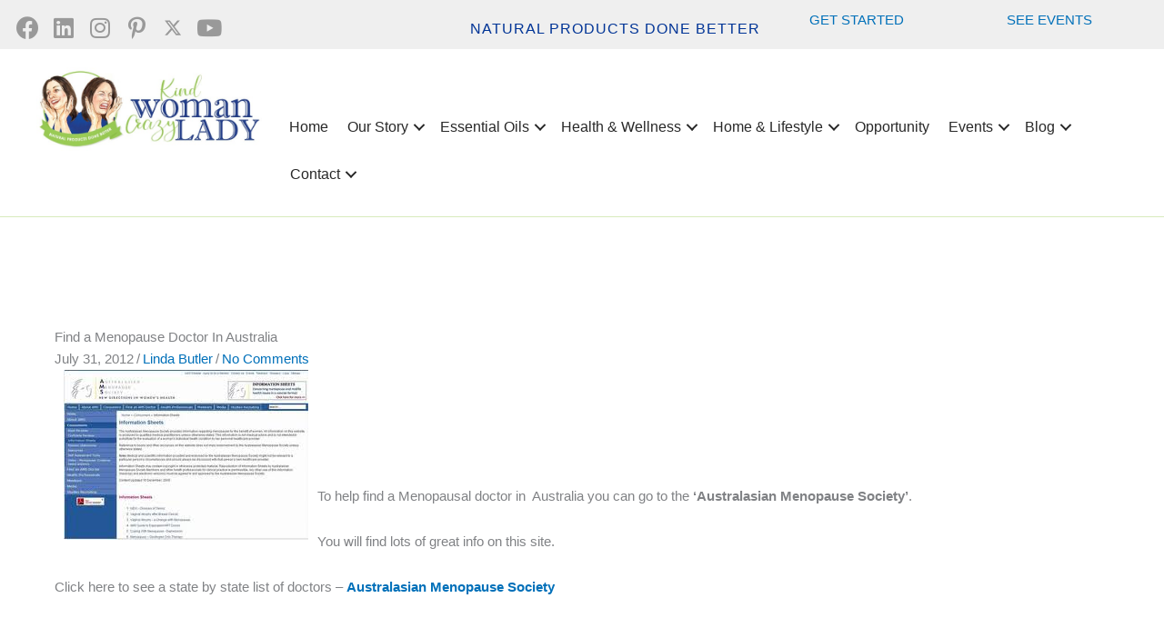

--- FILE ---
content_type: text/css; charset=utf-8
request_url: https://www.kindwomancrazylady.com.au/wp-content/uploads/useanyfont/uaf.css?ver=1764518637
body_size: -597
content:
				@font-face {
					font-family: 'rockybilly';
					src: url('/wp-content/uploads/useanyfont/1017rockybilly.woff2') format('woff2'),
						url('/wp-content/uploads/useanyfont/1017rockybilly.woff') format('woff');
					  font-display: auto;
				}

				.rockybilly{font-family: 'rockybilly' !important;}

		

--- FILE ---
content_type: text/css; charset=utf-8
request_url: https://www.kindwomancrazylady.com.au/wp-content/themes/smarter-child/style.css?ver=1.0.0
body_size: 57
content:
/**
Theme Name: Smarter Theme
Author: Smarter Websites
Author URI: https://www.smarterwebsites.com.au/
Description: Smarter Theme is the fastest, fully customizable & beautiful theme suitable for blogs, personal portfolios and business websites. It is very lightweight (less than 50KB on frontend) and offers unparalleled speed. Built with SEO in mind, Smarter Theme comes with schema.org code integrated so search engines will love your site. Smarter Theme offers plenty of sidebar options and widget areas giving you a full control for customizations. Furthermore, we have included special features and templates so feel free to choose any of your favorite page builder plugin to create pages flexibly. Some of the other features: # WooCommerce Ready # Responsive # Compatible with major plugins # Translation Ready # Extendible with premium addons # Regularly updated # Designed, Developed, Maintained & Supported by Brainstorm Force. Looking for a perfect base theme? Look no further. Smarter Theme is fast, fully customizable and beautiful theme!
Version: 1.0.0
License: GNU General Public License v2 or later
License URI: http://www.gnu.org/licenses/gpl-2.0.html
Text Domain: smarter-theme
Template: astra
*/

/* GRAVITY FORMS
 * --------------------------*/
.gform_legacy_markup_wrapper .gform_footer input.button, 
.gform_legacy_markup_wrapper .gform_footer input[type=submit] {
    color: #fff;
	background: #8dc63f;
}

.gform_legacy_markup_wrapper .gform_footer input.button:hover, 
.gform_legacy_markup_wrapper .gform_footer input[type=submit]:hover {
    color: #fff;
	background: #003496;
}